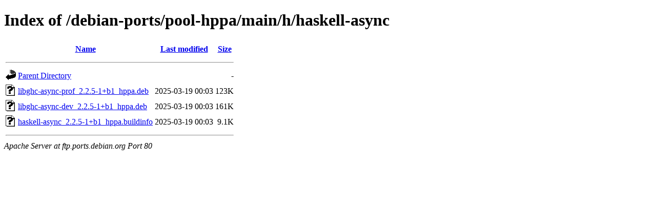

--- FILE ---
content_type: text/html;charset=UTF-8
request_url: http://ftp.ports.debian.org/debian-ports/pool-hppa/main/h/haskell-async/?C=M;O=D
body_size: 540
content:
<!DOCTYPE HTML PUBLIC "-//W3C//DTD HTML 4.01//EN" "http://www.w3.org/TR/html4/strict.dtd">
<html>
 <head>
  <title>Index of /debian-ports/pool-hppa/main/h/haskell-async</title>
 </head>
 <body>
<h1>Index of /debian-ports/pool-hppa/main/h/haskell-async</h1>
  <table>
   <tr><th valign="top"><img src="/icons/blank.gif" alt="[ICO]"></th><th><a href="?C=N;O=A">Name</a></th><th><a href="?C=M;O=A">Last modified</a></th><th><a href="?C=S;O=A">Size</a></th></tr>
   <tr><th colspan="4"><hr></th></tr>
<tr><td valign="top"><img src="/icons/back.gif" alt="[PARENTDIR]"></td><td><a href="/debian-ports/pool-hppa/main/h/">Parent Directory</a></td><td>&nbsp;</td><td align="right">  - </td></tr>
<tr><td valign="top"><img src="/icons/unknown.gif" alt="[   ]"></td><td><a href="libghc-async-prof_2.2.5-1+b1_hppa.deb">libghc-async-prof_2.2.5-1+b1_hppa.deb</a></td><td align="right">2025-03-19 00:03  </td><td align="right">123K</td></tr>
<tr><td valign="top"><img src="/icons/unknown.gif" alt="[   ]"></td><td><a href="libghc-async-dev_2.2.5-1+b1_hppa.deb">libghc-async-dev_2.2.5-1+b1_hppa.deb</a></td><td align="right">2025-03-19 00:03  </td><td align="right">161K</td></tr>
<tr><td valign="top"><img src="/icons/unknown.gif" alt="[   ]"></td><td><a href="haskell-async_2.2.5-1+b1_hppa.buildinfo">haskell-async_2.2.5-1+b1_hppa.buildinfo</a></td><td align="right">2025-03-19 00:03  </td><td align="right">9.1K</td></tr>
   <tr><th colspan="4"><hr></th></tr>
</table>
<address>Apache Server at ftp.ports.debian.org Port 80</address>
</body></html>
